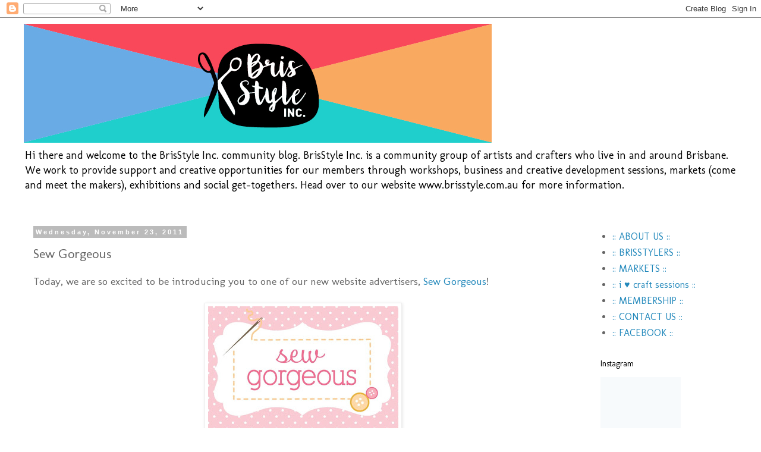

--- FILE ---
content_type: text/html; charset=UTF-8
request_url: https://www.etsy.com/etsy_mini_both.php?item_source=favorites&item_size=thumbnail&item_rows=5&item_columns=2&ref=&user_id=6001042
body_size: 1082
content:
<?xml version="1.0" encoding="utf-8"?><!DOCTYPE HTML PUBLIC "-//W3C//DTD HTML 4.0//EN" "http://www.w3.org/TR/REC-html40/strict.dtd">
<html>

<head>
<script>
function autoIframe(frameId) {
    try {
        frame = parent.document.getElementById("etsy_mini");
        innerDoc = (frame.contentDocument) ? frame.contentDocument : frame.contentWindow.document;
        objToResize = (frame.style) ? frame.style : frame;
        //alert("h" + (innerDoc.body.scrollHeight + 10));
        //alert("w" + (innerDoc.body.scrollWidth + 10));
        objToResize.height = innerDoc.body.scrollHeight + 10;
        objToResize.width = innerDoc.body.scrollWidth + 10;
    } catch(e) {
        //empty; don't mind if iframe resizing doesn't work in some browsers
    }
}
</script>
<META HTTP-EQUIV="CACHE-CONTROL" CONTENT="NO-CACHE">
<LINK rel="SHORTCUT ICON" href="images/favicon.ico">
<link href="styles.css?ver=20090303" rel="stylesheet" type="text/css">
<title>Etsy :: Mini</title>
</head>
<body onload="autoIframe()" style="width:190px;">

<table class="big_n_tall" style="vertical-align:top;">
<tr>
<td style="padding:1px;"><table><tr>
                        </tr><tr>
                                        <td style="padding:3px;"><table class="grey_border" style="width:85; background-color:white;">
                <tr>
                <td style="padding:6px;"><table>
                <tr>
                <td colspan="2"><a target="_blank" href="https://www.etsy.com/listing/101860084/mini-pear-shaped-pillow-yelloworange&ref="><img src="https://i.etsystatic.com/5748211/r/il/d71bfa/344437955/il_75x75.344437955.jpg" width="75" height="75" alt="MINI Pear Shaped Pillow - Yellow/Orange Vintage Floral with Cross-stitch Panel (230)"/></a></td>
                </tr>
                </table></td>
                </tr>
                </table></td>
                                <td style="padding:3px;"><table class="grey_border" style="width:85; background-color:white;">
                <tr>
                <td style="padding:6px;"><table>
                <tr>
                <td colspan="2"><a target="_blank" href="https://www.etsy.com/listing/100879789/large-round-white-studs-fused-glass&ref="><img src="https://i.etsystatic.com/5129028/r/il/4a48af/340858633/il_75x75.340858633.jpg" width="75" height="75" alt="large round white studs - fused glass studs 18 mm diameter"/></a></td>
                </tr>
                </table></td>
                </tr>
                </table></td>
                                        </tr><tr>
                                        <td style="padding:3px;"><table class="grey_border" style="width:85; background-color:white;">
                <tr>
                <td style="padding:6px;"><table>
                <tr>
                <td colspan="2"><a target="_blank" href="https://www.etsy.com/listing/99939811/white-crochet-fluffy-clouds-bunting&ref="><img src="https://i.etsystatic.com/6900830/r/il/f895e8/337367403/il_75x75.337367403.jpg" width="75" height="75" alt="White crochet fluffy clouds bunting / garland"/></a></td>
                </tr>
                </table></td>
                </tr>
                </table></td>
                                <td style="padding:3px;"><table class="grey_border" style="width:85; background-color:white;">
                <tr>
                <td style="padding:6px;"><table>
                <tr>
                <td colspan="2"><a target="_blank" href="https://www.etsy.com/listing/79598038/pretty-paper-lace-15-white-stickers&ref="><img src="https://i.etsystatic.com/5311036/r/il/5c391e/263276681/il_75x75.263276681.jpg" width="75" height="75" alt="Pretty Paper Lace {15} White Stickers Seals Circles Wedding Engagement Christmas Festive - as seen Front Page Etsy"/></a></td>
                </tr>
                </table></td>
                </tr>
                </table></td>
                                        </tr><tr>
                                        <td style="padding:3px;"><table class="grey_border" style="width:85; background-color:white;">
                <tr>
                <td style="padding:6px;"><table>
                <tr>
                <td colspan="2"><a target="_blank" href="https://www.etsy.com/listing/111843844/resin-vase-vintage-inspired-purple-pearl&ref="><img src="https://i.etsystatic.com/5632497/r/il/b8f106/383767038/il_75x75.383767038_9f6v.jpg" width="75" height="75" alt="resin vase. vintage inspired. purple. pearl. medium. modern contemporary."/></a></td>
                </tr>
                </table></td>
                </tr>
                </table></td>
                                <td style="padding:3px;"><table class="grey_border" style="width:85; background-color:white;">
                <tr>
                <td style="padding:6px;"><table>
                <tr>
                <td colspan="2"><a target="_blank" href="https://www.etsy.com/listing/81083571/pear-shaped-pincushion-217&ref="><img src="https://i.etsystatic.com/5748211/r/il/29312b/268531148/il_75x75.268531148.jpg" width="75" height="75" alt="Pear Shaped Pincushion (217)"/></a></td>
                </tr>
                </table></td>
                </tr>
                </table></td>
                                        </tr><tr>
                                        <td style="padding:3px;"><table class="grey_border" style="width:85; background-color:white;">
                <tr>
                <td style="padding:6px;"><table>
                <tr>
                <td colspan="2"><a target="_blank" href="https://www.etsy.com/listing/100683558/trio-of-purple-studs-fused-glass&ref="><img src="https://i.etsystatic.com/5129028/r/il/5ad7bd/340221598/il_75x75.340221598.jpg" width="75" height="75" alt="trio of purple studs - fused glass earrings"/></a></td>
                </tr>
                </table></td>
                </tr>
                </table></td>
                                <td style="padding:3px;"><table class="grey_border" style="width:85; background-color:white;">
                <tr>
                <td style="padding:6px;"><table>
                <tr>
                <td colspan="2"><a target="_blank" href="https://www.etsy.com/listing/102171830/4mm-crochet-hook-purple-lavender-with&ref="><img src="https://i.etsystatic.com/5686638/r/il/9d3021/525582530/il_75x75.525582530_tpyt.jpg" width="75" height="75" alt="4mm Crochet Hook, Purple Lavender with White Polka Dots, polymer clay"/></a></td>
                </tr>
                </table></td>
                </tr>
                </table></td>
                                        </tr><tr>
                                        <td style="padding:3px;"><table class="grey_border" style="width:85; background-color:white;">
                <tr>
                <td style="padding:6px;"><table>
                <tr>
                <td colspan="2"><a target="_blank" href="https://www.etsy.com/listing/109261564/japanese-kimono-fabric-purple&ref="><img src="https://i.etsystatic.com/5292079/r/il/e8fccd/374511475/il_75x75.374511475_lkff.jpg" width="75" height="75" alt="Japanese Kimono Fabric - Purple Chrysanthemum Blossoms - Last Piece"/></a></td>
                </tr>
                </table></td>
                </tr>
                </table></td>
                                <td style="padding:3px;"><table class="grey_border" style="width:85; background-color:white;">
                <tr>
                <td style="padding:6px;"><table>
                <tr>
                <td colspan="2"><a target="_blank" href="https://www.etsy.com/listing/67137876/fabric-paper-bag-lunch-bag-eco-friendly&ref="><img src="https://i.etsystatic.com/5358506/r/il/1c0726/213202610/il_75x75.213202610.jpg" width="75" height="75" alt="Fabric Paper Bag Lunch Bag Eco Friendly Navy Stripes by BonTonsGifts on Etsy"/></a></td>
                </tr>
                </table></td>
                </tr>
                </table></td>
                                    <tr>
                    <td class="centered_text" colspan="2"><span  style="font-size:14px"><a href="https://www.etsy.com" onclick="parent.location='https://www.etsy.com'; return false;">Etsy</a></span></span><br /><a onclick="parent.location='https://www.etsy.com/people/BrisStyleTeam/favorites'; return false;" href="https://www.etsy.com/people/BrisStyleTeam/favorites">BrisStyleTeam</a></td>
                    </tr>
                    </table></td>
                    </tr>
</table>
</body>
